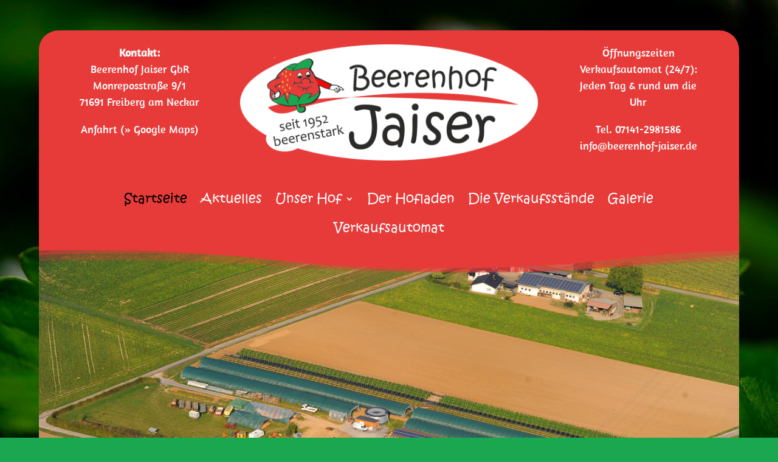

--- FILE ---
content_type: text/css
request_url: https://www.beerenhof-jaiser.de/wp-content/et-cache/27/et-core-unified-deferred-27.min.css?ver=1767881395
body_size: 345
content:
@font-face{font-family:"Kristen ITC";font-display:swap;src:url("https://www.beerenhof-jaiser.de/wp-content/uploads/et-fonts/ITCKRIST.ttf") format("truetype")}@font-face{font-family:"Amaranth-Regular";font-display:swap;src:url("https://www.beerenhof-jaiser.de/wp-content/uploads/et-fonts/Amaranth-Regular.ttf") format("truetype")}.et_pb_text_2 h3,.et_pb_text_4 h1,.et_pb_text_4 h3,.et_pb_text_2 h1,.et_pb_text_2 h2,.et_pb_text_4 h2,.et_pb_text_3 h1,.et_pb_text_3 h2,.et_pb_text_3 h3{color:#1aa74f!important}.et_pb_image_2 .et_pb_image_wrap{border-width:5px;border-color:#ffffff;box-shadow:6px 6px 18px 0px rgba(0,0,0,0.3)}.et_pb_image_2{transform:rotateX(0deg) rotateY(0deg) rotateZ(3deg);text-align:left;margin-left:0}.et_pb_section_5{border-radius:0 0 32px 32px;overflow:hidden}.et_pb_section_5.et_pb_section{padding-top:0px;padding-bottom:0px;margin-top:0px;margin-bottom:50px}@media only screen and (max-width:980px){.et_pb_image_2 .et_pb_image_wrap img{width:auto}}@media only screen and (max-width:767px){.et_pb_image_2 .et_pb_image_wrap img{width:auto}}